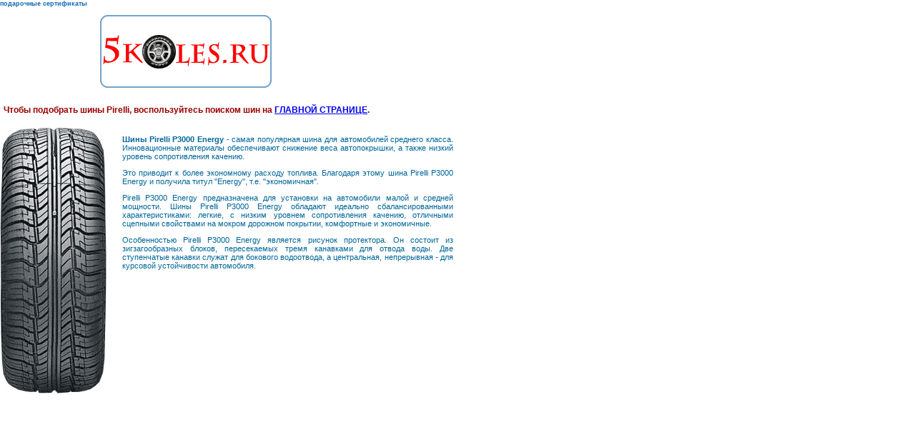

--- FILE ---
content_type: text/html
request_url: http://5koles.ru/katalog/tyre/pirelli/pirelli/pirelli%20p3000%20energy.htm
body_size: 4754
content:
<!DOCTYPE HTML PUBLIC "-//W3C//DTD HTML 4.01 Transitional//EN">
<html><!-- InstanceBegin template="/Templates/shablon_im.dwt" codeOutsideHTMLIsLocked="false" -->
<head>
<!-- InstanceBeginEditable name="doctitle" -->
<title>Шины Pirelli. Продажа шин Pirelli. Летние и зимние шины Pirelli.</title>
<meta  name="description" content="Продажа шин Pirelli. Каталог шин. Интернет-магазин 5koles.ru.  ">
<meta name="keywords" content="шиные продажа шин Pirelli">
<meta name="robots" content="index,follow">
<meta name="revisit" content="5 days">
<meta name="document-state" content="dynamic">
<meta name="autor" content="Denisenko Yuriy">
<meta name="copyright" content="Satellit">
<!-- InstanceEndEditable -->
<link rel="icon" href="http://www.5koles.ru/favicon.ico" type="image/x-icon"> 
<link rel="shortcut icon" href="http://www.5koles.ru/favicon.ico" type="image/x-icon"> 
<meta http-equiv="Content-Type" content="text/html; charset=windows-1251">
<link href="/style.css" rel="stylesheet" type="text/css">
<script language="JavaScript" type="text/JavaScript" src="../../../../script.js"></script>
<!-- InstanceBeginEditable name="head" --><!-- InstanceEndEditable -->
</head>
<body leftmargin="0" topmargin="0"  rightmargin="0" marginheight="0" marginwidth="0">
<meta http-equiv="Content-Type" content="text/html; charset=windows-1251">
<table width="100%" border="0" cellpadding="0" cellspacing="0">
  <tr> 
    <td colspan="2" class="verh"><a href="http://www.aeronavt.ru" class="reklama" target="_blank" title="подарочные сертификаты">подарочные 
      сертификаты</a></td>
  </tr>
  <tr> 
    <td width="261" height="119" align="center" class="soderganie"><a href="/index.html"><img src="/images/5koles.gif" alt="Продажа шин и дисков  -  5koles.ru" width="240" height="102" border="0"></a></td>
    <td width="423" class="katal-tire">
       </td>
  </tr>
  <!-- InstanceBeginEditable name="soderganie" -->
  <tr valign="top"> 
    <td height="500" colspan="2">
	<table width="637" border="0" cellpadding="0" cellspacing="0">
        <tr> 
          <td height="50" colspan="2" class="soderganie-order">Чтобы подобрать 
            шины Pirelli, воспользуйтесь поиском шин на <a href="/index.html">ГЛАВНОЙ 
            СТРАНИЦЕ</a>.</td>
        </tr>
        <tr> 
          <td width="157" valign="top"><img src="../../../../images/tyre/summer/pirelli/p3000_energy.jpg" alt="Шины Pirelli P3000 Energy" width="149" height="372"></td>
          <td width="480" valign="top" class="soderganie-kat"><div align="justify"><strong>Шины 
              Pirelli P3000 Energy</strong> - самая популярная шина для автомобилей 
              среднего класса. Инновационные материалы обеспечивают снижение веса 
              автопокрышки, а также низкий уровень сопротивления качению. 
              <p>Это приводит к более экономному расходу топлива. Благодаря этому 
                шина Pirelli P3000 Energy и получила титул &quot;Energy&quot;, 
                т.е. &quot;экономичная&quot;.</p>
              <p>Pirelli P3000 Energy предназначена для установки на автомобили 
                малой и средней мощности. Шины Pirelli P3000 Energy обладают идеально 
                сбалансированными характеристиками: легкие, с низким уровнем сопротивления 
                качению, отличными сцепными свойствами на мокром дорожном покрытии, 
                комфортные и экономичные.</p>
              <p>Особенностью Pirelli P3000 Energy является рисунок протектора. 
                Он состоит из зигзагообразных блоков, пересекаемых тремя канавками 
                для отвода воды. Две ступенчатые канавки служат для бокового водоотвода, 
                а центральная, непрерывная - для курсовой устойчивости автомобиля.<br>
              </p>
            </div>
            </td>
        </tr>
      </table> </td>	
  </tr>
  <!-- InstanceEndEditable -->
  <tr> 
    <td>&nbsp;</td>
    <td rowspan="3" align="right">&nbsp; </td>
  </tr>
  <tr> 
    <td class="katal-tire"></td>
  </tr>
  <tr> 
    <td> 
      <!--LiveInternet counter--><noindex>
      <script type="text/javascript"><!--
document.write('<a href="http://www.liveinternet.ru/click" '+
'target=_blank><img src="http://counter.yadro.ru/hit?t26.1;r'+
escape(document.referrer)+((typeof(screen)=='undefined')?'':
';s'+screen.width+'*'+screen.height+'*'+(screen.colorDepth?
screen.colorDepth:screen.pixelDepth))+';u'+escape(document.URL)+
';'+Math.random()+
'" alt="" title="LiveInternet: показано число посетителей за сегодн\я" '+
'border=0 width=88 height=15></a>')//--></script> 
      </noindex><!--/LiveInternet-->
    </td>
  </tr>
</table>
</body>
<!-- InstanceEnd --></html>


--- FILE ---
content_type: text/css
request_url: http://5koles.ru/style.css
body_size: 8930
content:
#foto {
	cursor: hand;
}
.navbar-index {
	font-size: 10px;
	color: #C0D8F0;
	font-weight: bold;
	font-family: Verdana, Arial, Helvetica, sans-serif;
	text-decoration: none;
}
.navbar {
	font-size: 10px;
	color: #C0D8F0;
	font-weight: bold;
	font-family: Verdana, Arial, Helvetica, sans-serif;
	text-decoration: none;
	cursor: hand;
}
.navbar:link {
	color: #C0D8F0;
}
.navbar:visited {
	color: #C0D8F0;
}
.navbar:hover { 
	color: #F3F8FC;
}
.log {
	font-family: Verdana, Arial, Helvetica, sans-serif;
	font-size: 9px;
	font-weight: bold;
	color: #F8F8FF;
}
.verh {
	font-family: Verdana, Arial, Helvetica, sans-serif;
	font-size: 10px;
	color: #186CB0;
}
.katal-tire {
	font-family: Verdana, Arial, Helvetica, sans-serif;
	font-size: 11px;
	color: #006898;
	text-decoration: none;

}
.katal-tire:link {

	
}
.katal-tire:visited {

	
}
.katal-tire:hover {
	font-weight: bold;


}
.polosa1 {
	border-bottom-width: 1px;
	border-bottom-style: solid;
	border-bottom-color: #DFE3EC;
}
.katal-tire2 {
	font-family: Verdana, Arial, Helvetica, sans-serif;
	font-size: 12px;
	color: #005B88;
	border-bottom-width: 1px;
	border-bottom-style: solid;
	border-bottom-color: #B5BDD2;
	text-decoration: none;



}
.katal-tire3 {
	font-family: Verdana, Arial, Helvetica, sans-serif;
	font-size: 11px;
	color: #005B88;
	text-decoration: none;
}

.katal-tire3:link {	
}
.katal-tire3:visited {	
}
.katal-tire3:hover {	
}


.submit {
	font-family: Verdana, Arial, Helvetica, sans-serif;
	font-size: 10px;
	color: #006898;
	font-weight: bold;
	text-decoration: none;

}

.submit:link {
	color: #D90000;
	text-decoration: none;

}
.submit:visited {
	color: #D90000;
	text-decoration: none;

}
.submit:hover {
	color: #FF9999;
	text-decoration: none;

}
.submit-border {
	border-left-width: 1px;
	border-left-style: dotted;
	border-bottom-color: #C8D0DD;
	border-left-color: #C8D0DD;
	border-right-width: 1px;
	border-bottom-width: 1px;
	border-right-style: dotted;
	border-bottom-style: dotted;
	border-right-color: #C8D0DD;


}
.list {
	padding-top: 10px;
	padding-right: 3px;
	padding-bottom: 5px;
	padding-left: 10px;
}
.soderganie {
	font-family: Verdana, Arial, Helvetica, sans-serif;
	font-size: 12px;
	color: #005B88;
	padding-top: 10px;
	padding-right: 3px;
	padding-bottom: 5px;
	padding-left: 15px;

}
.soderganie2 {
	font-family: Verdana, Arial, Helvetica, sans-serif;
	color: #EA0000;
	font-size: 11px;
	padding-left: 15px;

}
.soderganie2:link {	
	color: #0066FF;	
}
.soderganie2:visited {	
	color: #0066FF;	
}
.soderganie2:hover {	
	color: #0066FF;	
}


.soderganie-kat {
	font-family: Verdana, Arial, Helvetica, sans-serif;
	font-size: 11px;
	color: #006699;
	padding-top: 10px;
	padding-right: 3px;
	padding-bottom: 5px;
	padding-left: 15px;

}
h1 {
	font-family: Verdana, Arial, Helvetica, sans-serif;
	font-size: 16px;
	color: #006699;
	padding-top: 0px;
	padding-right: 0px;
	padding-bottom: 0px;
	padding-left: 0px;

}
.nadpis-katal {
	font-family: Verdana, Arial, Helvetica, sans-serif;
	font-size: 17px;
	color: #006699;
	padding-left: 15px;
	font-weight: normal;
	padding-top: 5px;




}
.poisk {
	font-family: Verdana, Arial, Helvetica, sans-serif;
	font-size: 12px;
	color: #006699;
	padding-top: 5px;
	font-weight: bold;
	padding-left: 10px;



}
.forma {
	font-family: Verdana, Arial, Helvetica, sans-serif;
	font-size: 11px;
	color: #00496C;

}
.forma-submit {
	font-family: Verdana, Arial, Helvetica, sans-serif;
	font-size: 11px;
	color: #333333;
	vertical-align: bottom;



}
.poisk-border {
	border-right-width: 2px;
	border-right-style: dotted;
	border-right-color: #999999;
}
.fon-forma {
	background-repeat: no-repeat;
	background-position: right top;
	background-image: url(IMAGES/fon-forma.gif);
	padding-left: 15px;





}
.fon-forma2 {
	background-image: url(IMAGES/fon-forma2.jpg);
	background-repeat: no-repeat;
	background-position: right top;
	border-right-width: 2px;
	border-right-style: dotted;
	border-right-color: #CCCCCC;
	padding-left: 5px;




}
.poisk-disk {
	font-family: Verdana, Arial, Helvetica, sans-serif;
	font-size: 12px;
	color: #006699;
	font-weight: bold;
}

.poisk-disk:link {
	font-family: Verdana, Arial, Helvetica, sans-serif;
	font-size: 12px;
	color: #006699;
	font-weight: bold;
	text-decoration: none;


}
.poisk-disk:visited {
	font-family: Verdana, Arial, Helvetica, sans-serif;
	font-size: 12px;
	color: #006699;
	font-weight: bold;
	text-decoration: none;


}
.poisk-disk:hover {
	font-family: Verdana, Arial, Helvetica, sans-serif;
	font-size: 12px;
	color: #006699;
	font-weight: bold;
	text-decoration: none;
}

.rezultat-poiska {
	font-family: Verdana, Arial, Helvetica, sans-serif;
	font-size: 12px;
	color: #006699;
	font-weight: bold;

}
.nadpis-rez-tyre {
	font-family: Verdana, Arial, Helvetica, sans-serif;
	font-size: 15px;
	font-weight: bold;
	color: #990000;
}
.sodeganie-rez-tyre {
	font-family: Verdana, Arial, Helvetica, sans-serif;
	font-size: 14px;
	font-weight: bold;
	color: #FB0000;
	text-align: center;

}

.str {


}
.str:link {
	text-decoration: none;

}
.str:visited {
	text-decoration: none;
	color: #0000FF;


}
.str:hover {
	text-decoration: none;

}
.soderganie-order {
	color: #990000;
	font-weight: bold;
	font-family: Verdana, Arial, Helvetica, sans-serif;
	font-size: 12px;
	padding-left: 5px;





}
.order {
	font-family: Verdana, Arial, Helvetica, sans-serif;
	font-size: 12px;
	font-weight: bold;
	color: #006699;
}
.rezultat-poiska2 {
	color: #006699;
	font-family: Verdana, Arial, Helvetica, sans-serif;
	font-size: 11px;

}
.rezultat-poiska3 {
	font-family: Verdana, Arial, Helvetica, sans-serif;
	font-size: 11px;
	font-weight: bold;
	color: #006699;
}
.map {
	border-top-width: 1px;
	border-top-style: dashed;
	border-top-color: #006699;


}
.map2 {
	border-left-width: 1px;
	border-left-style: dashed;
	border-left-color: #006699;
	padding-left: 5px;
	font-family: Verdana, Arial, Helvetica, sans-serif;
	color: #BF0000;
	font-size: 12px;


}
.forma-email {
	font-family: Verdana, Arial, Helvetica, sans-serif;
	font-size: 12px;
	color: #990000;
}
h2 {
	font-family: Verdana, Arial, Helvetica, sans-serif;
	color: 990000;
	font-size: 15px;
	font-weight: bold;

}
.link {
	font-family: Verdana, Arial, Helvetica, sans-serif;
	font-size: 11px;
	color: #006699;
	text-decoration: none;

}
.link:link {
	
}
.link:visited {
	
}
.link:hover {
	text-decoration: underline;

}

.soderganie3 {
	font-family: Verdana, Arial, Helvetica, sans-serif;
	color: #EA0000;
	font-size: 11px;
	

}
.soderganie3:link {	
	color: #0066FF;	
}
.soderganie3:visited {	
	color: #0066FF;	
}
.soderganie3:hover {	
	color: #0066FF;	
}
.strelka {
	color: #006699;
	font-family: Verdana, Arial, Helvetica, sans-serif;
	font-size: 8px;
}
.strelka:link {
	color: #006699;
	font-family: Verdana, Arial, Helvetica, sans-serif;
	font-size: 8px;
	text-decoration: none;

}
.strelka:visited {
	color: #006699;
	font-family: Verdana, Arial, Helvetica, sans-serif;
	font-size: 8px;
	text-decoration: none;

}
.strelka:hover {
	color: #006699;
	font-family: Verdana, Arial, Helvetica, sans-serif;
	font-size: 8px;
	text-decoration: none;

}
.komens {
	font-family: Verdana, Arial, Helvetica, sans-serif;
	color: #006699;
	font-size: 10px;
	padding-left: 15px;
}
.logo {
	padding-left: 30px;

}
html,body{
height:100%;
margin:0px;
padding:0px
}

.reklama {
	font-family: Verdana, Arial, Helvetica, sans-serif;
	font-size: 9px;
	font-weight: bold;
	color: #186CB0;
	text-decoration: none;
	text-align: center;


	}
	
.reklama:link {
	font-family: Verdana, Arial, Helvetica, sans-serif;
	font-size: 9px;
	font-weight: bold;
	color: #186CB0;

}
.reklama:visited {
	font-family: Verdana, Arial, Helvetica, sans-serif;
	font-size: 9px;
	font-weight: bold;
	color: #186CB0;

}
.reklama:hover {
	font-family: Verdana, Arial, Helvetica, sans-serif;
	font-size: 9px;
	font-weight: bold;
	color: #186CB0;

}	

.reklama2 {
	font-family: Verdana, Arial, Helvetica, sans-serif;
	font-size: 9px;
	font-weight: bold;
	color: #186CB0;
	text-decoration: none;
	text-align: center;


	}
	
.reklama2:link {
	font-family: Verdana, Arial, Helvetica, sans-serif;
	font-size: 9px;
	font-weight: bold;
	color: #DADAE2;

}
.reklama2:visited {
	font-family: Verdana, Arial, Helvetica, sans-serif;
	font-size: 9px;
	font-weight: bold;
	color: #DADAE2;

}
.reklama2:hover {
	font-family: Verdana, Arial, Helvetica, sans-serif;
	font-size: 9px;
	font-weight: bold;
	color: #DADAE2;

}
